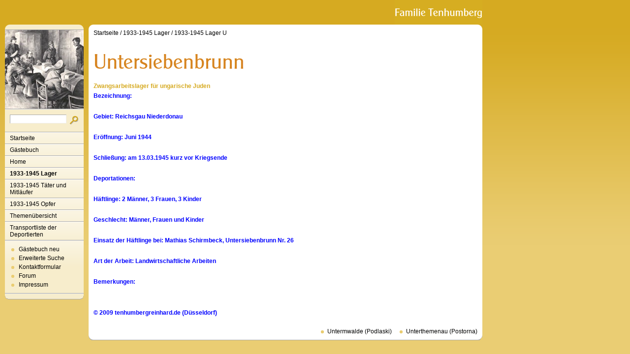

--- FILE ---
content_type: text/html
request_url: http://www.tenhumbergreinhard.de/1933-1945-lager-1/1933-1945-lager-u/untersiebenbrunn.html
body_size: 1618
content:
<!DOCTYPE html PUBLIC "-//W3C//DTD XHTML 1.0 Transitional//EN" "http://www.w3.org/TR/xhtml1/DTD/xhtml1-transitional.dtd">

<html xmlns="http://www.w3.org/1999/xhtml" xml:lang="de" lang="de">
<head>
<title>Untersiebenbrunn</title>
<meta http-equiv="X-UA-Compatible" content="IE=EmulateIE7" />
<meta http-equiv="content-language" content="de" />
<meta http-equiv="content-type" content="text/html; charset=ISO-8859-1" />
<meta http-equiv="expires" content="0" />
<meta name="author" content="" />
<meta name="description" content="" />
<meta name="keywords" lang="de" content="" />
<meta name="generator" content="SIQUANDO Web 11 (#8976-6654)" />
<link rel="canonical" href="http://www.tenhumbergreinhard.de/1933-1945-lager-1/1933-1945-lager-u/untersiebenbrunn.html" />
<link rel="stylesheet" type="text/css" href="../../assets/sf.css" />
<link rel="stylesheet" type="text/css" href="../../assets/sm.css" />
<link rel="stylesheet" type="text/css" href="../../assets/ssb.css" />
<script type="text/javascript" src="../../assets/m.js"></script>
<script type="text/javascript" src="../../assets/jq.js"></script>
</head>

<body>
<div id="topicmenu3" class="menu">
<a class="menuItem"  href="../../home/faq/index.html" onmouseover="return subMenuTouch(event, '');">FAQ</a>
<a class="menuItem"  href="../../home/timeline/index.html" onmouseover="return subMenuTouch(event, '');">Timeline</a>
<a class="menuItem"  href="../../home/nachrichten/index.php" onmouseover="return subMenuTouch(event, '');">Nachrichten</a>
</div>
<div id="topicmenu5" class="menu">
<a class="menuItem"  href="../../1933-1945-taeter-und-mitlaeufer/personal-auschwitz-i-u-ii/index.html" onmouseover="return subMenuTouch(event, '');">Personal Auschwitz I u. II</a>
</div>
<div id="logo">
</div>


<div id="nav">
<div id="navtop"></div>

<div id="eyecatcher"></div>
<form class="search" action="../../fts.php" method="get">
<div id="searchbox">
<input class="search" type="text" name="criteria" maxlength="30" />
<input type="image" src="../../images/psearch.gif" />
</div>
</form>
<ul>
<li><a class="menuButton"  href="../../index.html" onmouseover="menuTouch(event, '');">Startseite</a></li>
<li><a class="menuButton" style="" href="http://12577.my-gaestebuch.de" onmouseover="menuTouch(event, '');">G&auml;stebuch</a></li>
<li><a class="menuButton" style="" href="../../home/index.html" onmouseover="menuTouch(event, 'topicmenu3');">Home</a></li>
<li><a class="menuButton" style="font-weight:bold;" href="../index.html" onmouseover="menuTouch(event, '');">1933-1945 Lager</a></li>
<li><a class="menuButton" style="" href="../../1933-1945-taeter-und-mitlaeufer/index.html" onmouseover="menuTouch(event, 'topicmenu5');">1933-1945 T&auml;ter und Mitl&auml;ufer</a></li>
<li><a class="menuButton" style="" href="../../19331945opfer/index.html" onmouseover="menuTouch(event, '');">1933-1945 Opfer</a></li>
<li><a class="menuButton" style="" href="../../themenuebersicht/index.html" onmouseover="menuTouch(event, '');">Themen&uuml;bersicht</a></li>
<li><a class="menuButton" style="" href="../../transportliste-der-deportierten/index.html" onmouseover="menuTouch(event, '');">Transportliste der Deportierten</a></li>
</ul>

<div id="commonbox">
<ul>
<li><a class="blacklink" href="../../gaestebuch-neu.php">G&auml;stebuch neu</a></li>
<li><a class="blacklink" href="../../erweiterte-suche.php">Erweiterte Suche</a></li>
<li><a class="blacklink" href="../../kontakt.html">Kontaktformular</a></li>
<li><a class="blacklink" href="../../forum.php">Forum</a></li>
<li><a class="blacklink" href="../../impressum.html">Impressum</a></li>
</ul>
</div>

<div id="navbottom"></div>
</div>

<div id="main">
<div id="maintop"></div>
<div id="content">
<div id="youarehere">
<a href="../../index.html">Startseite</a>
/  <a href="../index.html">1933-1945 Lager</a>
/  <a href="./index.html">1933-1945 Lager U</a>
</div>
<h1 style="background-image:url(../../images/ph05aaff9c1d09b8921.gif);"></h1>

<h2><a name="05aaff9c1d09b8f22"></a>Zwangsarbeitslager f&uuml;r ungarische Juden</h2>
<p style="color: #0000FF;" ><b>Bezeichnung: <br/><br/>Gebiet: Reichsgau Niederdonau<br/><br/>Er&ouml;ffnung: Juni 1944<br/><br/>Schlie&szlig;ung: am 13.03.1945 kurz vor Kriegsende<br/><br/>Deportationen: <br/><br/>H&auml;ftlinge: 2 M&auml;nner, 3 Frauen, 3 Kinder<br/><br/>Geschlecht: M&auml;nner, Frauen und Kinder<br/><br/>Einsatz der H&auml;ftlinge bei: Mathias Schirmbeck, Untersiebenbrunn Nr. 26<br/><br/>Art der Arbeit: Landwirtschaftliche Arbeiten<br/><br/>Bemerkungen: <br/><br/><br/>&copy; 2009 tenhumbergreinhard.de (D&uuml;sseldorf) </b></p>
<div id="more">
<a href="untermwalde-podlaski.html">Untermwalde (Podlaski)</a>
<a href="unterthemenau-postorna.html">Unterthemenau (Postorna)</a>
</div></div>
<div id="mainbottom"></div>

</div>

</body>
</html>
